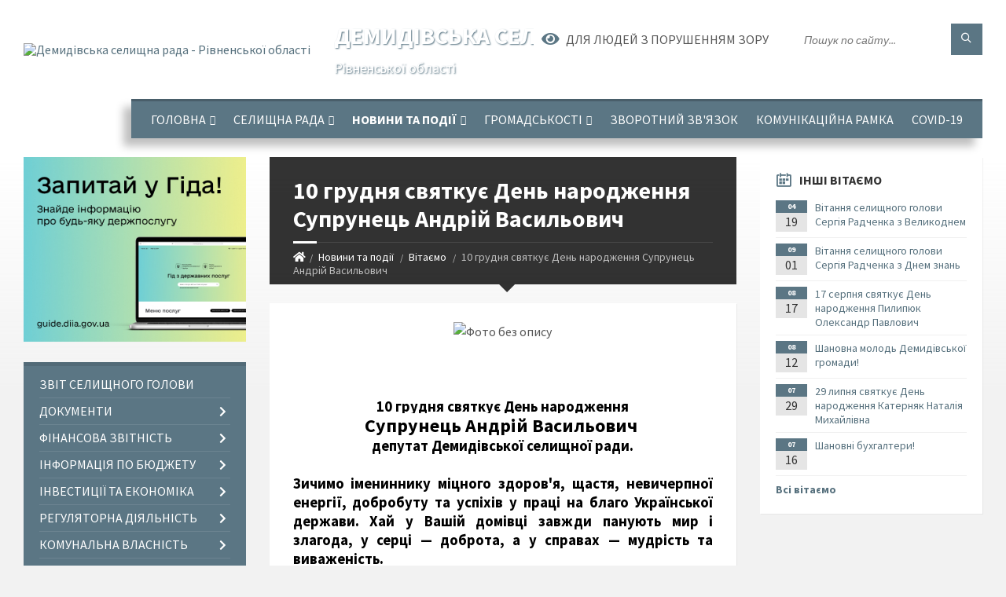

--- FILE ---
content_type: text/html; charset=UTF-8
request_url: https://demydivska-gromada.gov.ua/news/1575993412/
body_size: 19424
content:
<!DOCTYPE html>
<html class="wide wow-animation" lang="uk">
<head>
	<!--[if IE]><meta http-equiv="X-UA-Compatible" content="IE=edge"><![endif]-->
	<meta charset="utf-8">
	<meta name="viewport" content="width=device-width, initial-scale=1">
	<!--[if IE]><script>
		document.createElement('header');
		document.createElement('nav');
		document.createElement('main');
		document.createElement('section');
		document.createElement('article');
		document.createElement('aside');
		document.createElement('footer');
		document.createElement('figure');
		document.createElement('figcaption');
	</script><![endif]-->
	<title>10 грудня святкує День народження  Супрунець Андрій Васильович  | Демидівська селищна рада Рівненської області</title>
	<meta name="description" content=". .  . . 10 грудня святкує День народження . . Супрунець Андрій Васильович  . . депутат Демидівської селищної ради.. .  . . Зичимо імениннику міцного здоров&amp;#39;я, щастя, невичерпної енергії, добробуту та успіхів у праці на б">
	<meta name="keywords" content="10, грудня, святкує, День, народження, , Супрунець, Андрій, Васильович , |, Демидівська, селищна, рада, Рівненської, області, 04386321">

	
		<meta property="og:image" content="https://rada.info/upload/users_files/04386321/ef95aaf77b02b944aba0ad97018df084.jpg">
	<meta property="og:image:width" content="500">
	<meta property="og:image:height" content="421">
			<meta property="og:title" content="10 грудня святкує День народження  Супрунець Андрій Васильович ">
				<meta property="og:type" content="article">
	<meta property="og:url" content="https://demydivska-gromada.gov.ua/news/1575993412/">
		
		<link rel="apple-touch-icon" sizes="57x57" href="https://gromada.org.ua/apple-icon-57x57.png">
	<link rel="apple-touch-icon" sizes="60x60" href="https://gromada.org.ua/apple-icon-60x60.png">
	<link rel="apple-touch-icon" sizes="72x72" href="https://gromada.org.ua/apple-icon-72x72.png">
	<link rel="apple-touch-icon" sizes="76x76" href="https://gromada.org.ua/apple-icon-76x76.png">
	<link rel="apple-touch-icon" sizes="114x114" href="https://gromada.org.ua/apple-icon-114x114.png">
	<link rel="apple-touch-icon" sizes="120x120" href="https://gromada.org.ua/apple-icon-120x120.png">
	<link rel="apple-touch-icon" sizes="144x144" href="https://gromada.org.ua/apple-icon-144x144.png">
	<link rel="apple-touch-icon" sizes="152x152" href="https://gromada.org.ua/apple-icon-152x152.png">
	<link rel="apple-touch-icon" sizes="180x180" href="https://gromada.org.ua/apple-icon-180x180.png">
	<link rel="icon" type="image/png" sizes="192x192"  href="https://gromada.org.ua/android-icon-192x192.png">
	<link rel="icon" type="image/png" sizes="32x32" href="https://gromada.org.ua/favicon-32x32.png">
	<link rel="icon" type="image/png" sizes="96x96" href="https://gromada.org.ua/favicon-96x96.png">
	<link rel="icon" type="image/png" sizes="16x16" href="https://gromada.org.ua/favicon-16x16.png">
	<link rel="manifest" href="https://gromada.org.ua/manifest.json">
	<meta name="msapplication-TileColor" content="#ffffff">
	<meta name="msapplication-TileImage" content="https://gromada.org.ua/ms-icon-144x144.png">
	<meta name="theme-color" content="#ffffff">
	
	
		<meta name="robots" content="">
		
	<link rel="preconnect" href="https://fonts.googleapis.com">
	<link rel="preconnect" href="https://fonts.gstatic.com" crossorigin>
	<link href="https://fonts.googleapis.com/css2?family=Source+Sans+Pro:ital,wght@0,400;0,700;1,400;1,700&display=swap" rel="stylesheet">
	
    <link rel="preload" href="//gromada.org.ua/themes/2021_townpress/css/styles_vip.css?v=1.43" as="style">
	<link rel="stylesheet" href="//gromada.org.ua/themes/2021_townpress/css/styles_vip.css?v=1.43">
	<link rel="stylesheet" href="//gromada.org.ua/themes/2021_townpress/css/17232/theme_vip.css?v=1768682699">
	
		<!--[if lt IE 9]>
	<script src="https://oss.maxcdn.com/html5shiv/3.7.2/html5shiv.min.js"></script>
	<script src="https://oss.maxcdn.com/respond/1.4.2/respond.min.js"></script>
	<![endif]-->
	<!--[if gte IE 9]>
	<style type="text/css">
		.gradient { filter: none; }
	</style>
	<![endif]-->

</head>
<body class="">

	<a href="#top_menu" class="skip-link link" aria-label="Перейти до головного меню (Alt+1)" accesskey="1">Перейти до головного меню (Alt+1)</a>
	<a href="#left_menu" class="skip-link link" aria-label="Перейти до бічного меню (Alt+2)" accesskey="2">Перейти до бічного меню (Alt+2)</a>
    <a href="#main_content" class="skip-link link" aria-label="Перейти до головного вмісту (Alt+3)" accesskey="3">Перейти до текстового вмісту (Alt+3)</a>


		<header id="header" class="m-has-standard-menu m-has-header-tools m-has-gmap">
			<div class="header-inner">

				<div class="header-content">
					<div class="c-container">
						<div class="header-content-inner">

							<div class="header-branding m-large-logo">
								<a href="https://demydivska-gromada.gov.ua/">
									<span id="logo">
										<img src="https://rada.info/upload/users_files/04386321/gerb/1Лог_1_1.png" data-hires="https://rada.info/upload/users_files/04386321/gerb/1Лог_1_1.png" alt="Демидівська селищна рада - Рівненської області">
									</span>
									<span>
										<span class="slogan_1">Демидівська селищна рада</span>
										<span class="slogan_2">Рівненської області</span>
									</span>
								</a>
							</div>
							
							<div class="header-toggle-holder">

								<button type="button" class="header-toggle">
									<i class="ico-open tp tp-menu"></i>
									<i class="ico-close tp tp-cross"></i>
									<span>Меню</span>
								</button>

								<a rel="nofollow" href="https://demydivska-gromada.gov.ua/search/" class="header-gmap-switcher" title="Пошук по сайту">
									<i class="fas fa-search"></i>
								</a>

							</div>
							
							<nav class="header-menu" id="top_menu">
								<ul>
																		<li>
										<a href="https://demydivska-gromada.gov.ua/main/">Головна</a>
																				<ul>
																						<li>
												<a href="https://demydivska-gromada.gov.ua/selischna-rada-20-47-24-29-10-2018/">Керівництво</a>
																							</li>
																						<li>
												<a href="https://demydivska-gromada.gov.ua/gromada-20-57-59-29-10-2018/">Громада</a>
																								<ul>
																										<li>
														<a href="https://demydivska-gromada.gov.ua/pasport-gromadi-17-28-32-16-10-2018/">Паспорт громади</a>
													</li>
																										<li>
														<a href="https://demydivska-gromada.gov.ua/simvolika-21-11-39-13-12-2017/">Символіка</a>
													</li>
																										<li>
														<a href="https://demydivska-gromada.gov.ua/legendi-kraju-14-28-53-22-11-2019/">Легенди краю</a>
													</li>
																										<li>
														<a href="https://demydivska-gromada.gov.ua/ugoda-meriv-09-34-09-16-06-2020/">УГОДА МЕРІВ</a>
													</li>
																										<li>
														<a href="https://demydivska-gromada.gov.ua/mizhnarodna-spivpracya-11-53-50-21-12-2021/">Міжнародна співпраця</a>
													</li>
																										<li>
														<a href="https://demydivska-gromada.gov.ua/mizhmunicipalna-spivpracya-11-54-09-21-12-2021/">Міжмуніципальна співпраця</a>
													</li>
																																						</ul>
																							</li>
																																</ul>
																			</li>
																		<li>
										<a href="https://demydivska-gromada.gov.ua/organi-miscevogo-samovryaduvannya-14-13-43-28-12-2020/">Селищна рада</a>
																				<ul>
																						<li>
												<a href="https://demydivska-gromada.gov.ua/strukturni-pidrozdili-selischnoi-radi-10-07-00-12-03-2021/">Структурні підрозділи селищної ради</a>
																								<ul>
																										<li>
														<a href="https://demydivska-gromada.gov.ua/kerivnictvo-selischnoi-radi-ta-aparatu-vikonavchogo-komitetu-10-07-39-12-03-2021/">Керівництво селищної ради та апарату виконавчого комітету</a>
													</li>
																										<li>
														<a href="https://demydivska-gromada.gov.ua/zagalnij-viddil-aparatu-vikonavchogo-komitetu-demidivskoi-selischnoi-radi-10-07-51-12-03-2021/">Загальний відділ апарату виконавчого комітету  Демидівської селищної ради</a>
													</li>
																										<li>
														<a href="https://demydivska-gromada.gov.ua/juridichnij-viddil-aparatu-vikonavchogo-komitetu-demidivskoi-celischnoi-radi-10-08-06-12-03-2021/">Юридичний відділ апарату виконавчого комітету Демидівської cелищної ради</a>
													</li>
																										<li>
														<a href="https://demydivska-gromada.gov.ua/viddil-organizacijnokadrovoi-roboti-aparatu-vikonavchogo-komitetu-demidivskoi-selischnoi-radi-10-08-18-12-03-2021/">Відділ організаційно-кадрової роботи апарату виконавчого комітету Демидівської селищної ради</a>
													</li>
																										<li>
														<a href="https://demydivska-gromada.gov.ua/finansovij-viddil-demidivskoi-selischnoi-radi-10-08-36-12-03-2021/">Фінансовий відділ Демидівської селищної ради</a>
													</li>
																										<li>
														<a href="https://demydivska-gromada.gov.ua/viddil-buhgalterskogo-obliku-zvitnosti-i-gospodarskogo-zabezpechennya-demidivskoi-selischnoi-radi-10-09-23-12-03-2021/">Відділ бухгалтерського обліку, звітності і господарського забезпечення Демидівської селищної ради</a>
													</li>
																										<li>
														<a href="https://demydivska-gromada.gov.ua/viddil-ekonomichnogo-rozvitku-investicij-zhkg-transportu-ta-regulyatornoi-diyalnosti-demidivskoi-selischnoi-radi-10-10-35-12-03-2021/">Відділ економічного розвитку, інвестицій, житлово-комунального господарства, транспорту та регуляторної діяльності Демидівської селищної ради</a>
													</li>
																										<li>
														<a href="https://demydivska-gromada.gov.ua/viddil-zemelnih-vidnosin-demidivskoi-selischnoi-radi-10-11-04-12-03-2021/">Відділ земельних відносин Демидівської селищної ради</a>
													</li>
																										<li>
														<a href="https://demydivska-gromada.gov.ua/viddil-mistobuduvannya-ta-arhitekturi-blagoustroju-nadzvichajnih-situacij-civilnogo-zahistu-naselennya-mobilizacijnoi-ta-oboronnoi-roboti-de-10-11-21-/">Відділ благоустрою, надзвичайних ситуацій, цивільного захисту населення, мобілізаційної та оборонної роботи Демидівської селищної ради</a>
													</li>
																										<li>
														<a href="https://demydivska-gromada.gov.ua/viddil-osviti-ta-gumanitarnoi-roboti-demidivskoi-selischnoi-radi-10-11-44-12-03-2021/">Відділ освіти та гуманітарної роботи Демидівської селищної ради</a>
													</li>
																										<li>
														<a href="https://demydivska-gromada.gov.ua/centralizovana-buhgalteriya-viddilu-osviti-ta-gumanitarnoi-roboti-demidivskoi-selischnoi-radi-10-12-02-12-03-2021/">Централізована бухгалтерія відділу освіти та гуманітарної роботи Демидівської селищної ради</a>
													</li>
																										<li>
														<a href="https://demydivska-gromada.gov.ua/sluzhba-u-spravah-ditej-demidivskoi-selischnoi-radi-10-12-21-12-03-2021/">Служба у справах дітей Демидівської селищної ради</a>
													</li>
																										<li>
														<a href="https://demydivska-gromada.gov.ua/viddil-organizacii-nadannya-administrativnih-poslug-demidivskoi-selischnoi-radi-10-14-42-12-03-2021/">Відділ організації надання адміністративних послуг Демидівської селищної ради</a>
													</li>
																										<li>
														<a href="https://demydivska-gromada.gov.ua/specialisti-aparatu-vikonavchogo-komitetu-demidivskoi-celischnoi-radi-10-16-54-12-03-2021/">Спеціалісти апарату виконавчого комітету Демидівської cелищної ради</a>
													</li>
																										<li>
														<a href="https://demydivska-gromada.gov.ua/vakansii-15-06-41-13-02-2018/">Вакансії</a>
													</li>
																																						</ul>
																							</li>
																						<li>
												<a href="https://demydivska-gromada.gov.ua/sklad-vikonavchogo-komitetu-12-30-12-12-03-2021/">Склад виконавчого комітету</a>
																							</li>
																						<li>
												<a href="https://demydivska-gromada.gov.ua/deputatskij-sklad-demidivskoi-selischnoi-ob’ednanoi-teritorialnoi-gromadi- - - -12-33-15-12-03-2021/">Депутатський склад Демидівської селищної територіальної громади      </a>
																							</li>
																						<li>
												<a href="https://demydivska-gromada.gov.ua/grafik-prijomu-gromadyan-12-34-21-12-03-2021/">Графік прийому громадян</a>
																							</li>
																						<li>
												<a href="https://demydivska-gromada.gov.ua/sklad-postijnih-komisij-12-35-46-12-03-2021/">Склад постійних комісій</a>
																							</li>
																																</ul>
																			</li>
																		<li class="m-active">
										<a href="https://demydivska-gromada.gov.ua/novini-ta-podii-16-49-39-28-06-2023/">Новини та події</a>
																				<ul>
																						<li>
												<a href="https://demydivska-gromada.gov.ua/news/">Новини та події</a>
																							</li>
																						<li class="m-active">
												<a href="https://demydivska-gromada.gov.ua/vitaemo-16-53-42-08-01-2019/">Вітаємо</a>
																							</li>
																						<li>
												<a href="https://demydivska-gromada.gov.ua/video-21-07-36-18-07-2018/">Відео</a>
																							</li>
																						<li>
												<a href="https://demydivska-gromada.gov.ua/photo/">Фотогалерея</a>
																							</li>
																																</ul>
																			</li>
																		<li>
										<a href="https://demydivska-gromada.gov.ua/gromadskosti-16-48-09-08-02-2021/">Громадськості</a>
																				<ul>
																						<li>
												<a href="https://demydivska-gromada.gov.ua/publichna-informaciya-15-39-30-29-06-2021/">Публічна інформація</a>
																								<ul>
																										<li>
														<a href="https://demydivska-gromada.gov.ua/zviti-schodo-zapitiv-na-publichnu-informaciju-20-10-51-27-01-2022/">Звіти щодо запитів на публічну інформацію</a>
													</li>
																																						</ul>
																							</li>
																						<li>
												<a href="https://demydivska-gromada.gov.ua/dokumenti-dlya-otrimannya-materialnoi-dopomogi-11-04-29-24-03-2021/">Документи для отримання матеріальної допомоги</a>
																							</li>
																						<li>
												<a href="https://demydivska-gromada.gov.ua/korupciya-17-04-50-26-05-2020/">Корупція</a>
																							</li>
																						<li>
												<a href="javascript:;">Очищення Влади</a>
																								<ul>
																										<li>
														<a href="https://demydivska-gromada.gov.ua/perevirka-posadovih-osib-miscevogo-samovryaduvannya-12-16-18-04-11-2020/">Перевірка посадових осіб місцевого самоврядування</a>
													</li>
																																						</ul>
																							</li>
																						<li>
												<a href="https://demydivska-gromada.gov.ua/vidkriti-dani-14-20-31-29-07-2019/">Відкриті дані</a>
																							</li>
																						<li>
												<a href="https://demydivska-gromada.gov.ua/ya-maju-pravo-11-04-05-17-09-2018/">Я МАЮ ПРАВО!</a>
																							</li>
																						<li>
												<a href="https://demydivska-gromada.gov.ua/protidiya-domashnomu-nasilstvu-11-13-09-24-06-2019/">Протидія домашньому насильству</a>
																							</li>
																						<li>
												<a href="https://demydivska-gromada.gov.ua/pravova-dopomoga-11-15-38-05-02-2019/">"Правова допомога"</a>
																							</li>
																						<li>
												<a href="https://demydivska-gromada.gov.ua/zakladi-pobutovogo-obslugovuvannya-10-35-46-25-03-2021/">Заклади побутового обслуговування</a>
																							</li>
																						<li>
												<a href="https://demydivska-gromada.gov.ua/informacijnodovidkovij-sajt-zoloti-storinki-16-34-31-01-10-2021/">Інформаційно-довідковий сайт “Золоті сторінки”</a>
																							</li>
																																</ul>
																			</li>
																		<li>
										<a href="https://demydivska-gromada.gov.ua/feedback/">Зворотний зв'язок</a>
																			</li>
																		<li>
										<a href="https://demydivska-gromada.gov.ua/komunikacijna-ramka-11-46-55-28-02-2022/">Комунікаційна рамка</a>
																			</li>
																		<li>
										<a href="https://demydivska-gromada.gov.ua/covid19-10-21-30-21-12-2020/">COVID-19</a>
																			</li>
																										</ul>
							</nav>
							
							<div class="header-tools">

								<div class="header-search">
									<form method="get" action="https://demydivska-gromada.gov.ua/search/" class="c-search-form">
										<div class="form-fields">
											<input type="text" name="q" value="" placeholder="Пошук по сайту..." aria-label="Введіть пошукову фразу">
											<button type="submit" name="gAction" value="search" class="submit-btn" aria-label="Здійснити пошук"><i class="tp tp-magnifier"></i></button>
										</div>
									</form>
								</div>
								
								<a href="#" rel="nofollow" class="header-gmap-switcher" title="Версія для людей з вадами зору" onclick="return set_special('fac07d4cfdf59cd26cbb18531bccabe8e619f34f');">
									<i class="ico-open fas fa-eye"></i>
									<span>Для людей з порушенням зору</span>
								</a>

							</div>

						</div>
					</div>
				</div>

			</div>
		</header>

		<div class="header-bg">
			<div class="header-image" data-autoplay="8">
														<div class="image-layer" style="background-image: url(https://rada.info/upload/users_files/04386321/backgrounds/зображення_viber_2021-08-23_14-59-28-576.jpg);"></div>
															<div class="image-layer" style="background-image: url(https://rada.info/upload/users_files/04386321/backgrounds/зображення_viber_2021-08-23_14-59-28-576_1.jpg);"></div>
												</div>
		</div>

		<div id="core">
			<div class="c-container">
				<div class="row">

					<div class="middle-column col-md-9 col-md-push-3" id="main_content">
					
																					<div class="row">
	
	<div class="middle-column col-md-8">

		<div id="page-content">
			<div class="page-content-inner">
			
				<div id="page-header" class="m-has-breadcrumbs">
					<div class="page-title">
						<h1>10 грудня святкує День народження  Супрунець Андрій Васильович </h1>
					</div>
					<div class="breadcrumbs">
						<ul><li><a href="https://demydivska-gromada.gov.ua/" title="Головна сторінка"><span class="fa fa-home"></span></a></li><li><a href="https://demydivska-gromada.gov.ua/novini-ta-podii-16-49-39-28-06-2023/">Новини та події</a></li> <li><a href="https://demydivska-gromada.gov.ua/vitaemo-16-53-42-08-01-2019/" aria-current="page">Вітаємо</a></li> <li class="active">10 грудня святкує День народження  Супрунець Андрій Васильович </li></ul>
					</div>
				</div>

				<div class="post-page post-detail-page">
					<div class="post">
						<div class="post-inner c-content-box m-no-padding">

							<div class="post-core">

								<div class="post-content">
									<div class="post-content-inner">
						
										
										
										<main>
										<p style="text-align: center;"><img alt="Фото без опису"  alt="" src="https://rada.info/upload/users_files/04386321/ef95aaf77b02b944aba0ad97018df084.jpg" /></p>

<p align="center">&nbsp;</p>

<p align="center" style="margin:0cm; margin-bottom:.0001pt; text-align:center"><span style="font-size:12pt"><span style="background:white"><span style="vertical-align:baseline"><span new="" roman="" style="font-family:" times=""><b><span style="font-size:14.0pt"><span style="color:black">10 грудня святкує День народження </span></span></b></span></span></span></span></p>

<p align="center" style="margin:0cm; margin-bottom:.0001pt; text-align:center"><span style="font-size:24px;"><span style="background:white"><span style="vertical-align:baseline"><span new="" roman="" times=""><b><span style="color:black">Супрунець Андрій Васильович&nbsp; </span></b></span></span></span></span></p>

<p align="center" style="margin:0cm; margin-bottom:.0001pt; text-align:center"><span style="font-size:12pt"><span style="background:white"><span style="vertical-align:baseline"><span new="" roman="" style="font-family:" times=""><b><span style="font-size:14.0pt"><span style="color:black">депутат </span></span></b><b><span style="font-size:14.0pt"><span style="color:black">Демидівської селищної ради.</span></span></b></span></span></span></span></p>

<p align="center" style="margin:0cm; margin-bottom:.0001pt; text-align:center">&nbsp;</p>

<p style="margin:0cm; margin-bottom:.0001pt; text-align:justify"><strong><span style="font-size:12pt"><span style="background:white"><span style="vertical-align:baseline"><span new="" roman="" style="font-family:" times=""><span style="font-size:14.0pt"><span style="color:black">Зичимо імениннику міцного здоров&#39;я, щастя, невичерпної енергії, <span style="background:white">добробуту та успіхів у праці на благо Української держави. </span>Хай у Вашій домівці завжди панують мир і злагода, у серці &mdash; доброта, а у справах &mdash; мудрість та виваженість.</span></span></span></span></span></span></strong></p>
										</main>
										
										
									</div>
								</div>

							</div>

							<div class="post-footer">
								<div class="post-footer-inner">

									<div class="post-info">
										<i class="ico tp tp-clock2"></i>
										<span class="post-date">
											10 Грудня, 2019 о 08:54
										</span>
										<i class="ico far fa-eye"></i>
										<span class="post-views">
											750
										</span>
																			</div>
																		
																		<div class="post-share">
										Сподобалась новина? Поширте:										
																				<a data-type="fb" class="social_share fab fa-facebook" onclick="window.open('https://www.facebook.com/sharer/sharer.php?u=https://demydivska-gromada.gov.ua/news/1575993412/', '', 'toolbar=0,status=0,scrollbars=1,width=626,height=436'); return false;" href="#" rel="nofollow" title="Поширити у Facebook"></a>
										<a data-type="tw" class="social_share fab fa-twitter" onclick="window.open('https://twitter.com/intent/tweet?url=https://demydivska-gromada.gov.ua/news/1575993412/&text=10+%D0%B3%D1%80%D1%83%D0%B4%D0%BD%D1%8F+%D1%81%D0%B2%D1%8F%D1%82%D0%BA%D1%83%D1%94+%D0%94%D0%B5%D0%BD%D1%8C+%D0%BD%D0%B0%D1%80%D0%BE%D0%B4%D0%B6%D0%B5%D0%BD%D0%BD%D1%8F++%D0%A1%D1%83%D0%BF%D1%80%D1%83%D0%BD%D0%B5%D1%86%D1%8C+%D0%90%D0%BD%D0%B4%D1%80%D1%96%D0%B9+%D0%92%D0%B0%D1%81%D0%B8%D0%BB%D1%8C%D0%BE%D0%B2%D0%B8%D1%87%C2%A0', '', 'toolbar=0,status=0,scrollbars=1,width=626,height=436'); return false;" href="#" rel="nofollow" title="Поширити у Twitter"></a>
										<a onclick="window.print(); return false;" rel="nofollow" class="social_share fas fa-print" href="#" title="Надрукувати"></a>
									</div>
																		
								</div>
							</div>
							
						</div>
					</div>
					
										<div class="post-navigation">
						<div class="c-content-box">
							<ul>
								<li class="prev m-has-thumb">
																		<div class="prev-inner">
																				<div class="nav-thumb">
											<a href="https://demydivska-gromada.gov.ua/news/1574015199/"><img src="https://rada.info/upload/users_files/04386321/4f98fbc648de988aaf4d2e118c41552a.png" alt="17 листопада святкує День народження  Гривіцька Марія Олександрівна"></a>
										</div>
																				<h5><a href="https://demydivska-gromada.gov.ua/news/1574015199/">Попередня стаття</a></h5>
										<a href="https://demydivska-gromada.gov.ua/news/1574015199/">17 листопада святкує День народження  Гривіцька Марія Олександрівна</a>
									</div>
																	</li>
								<li class="next m-has-thumb">
																		<div class="next-inner">
																				<div class="nav-thumb">
											<a href="https://demydivska-gromada.gov.ua/news/1578562596/"><img src="https://rada.info/upload/users_files/04386321/87e4a7b9c413b116b36dda7794b11b1e.jpg" alt="07 січня святкує День народження  Погорілий Володимир Андрійович"></a>
										</div>
																				<h5><a href="https://demydivska-gromada.gov.ua/news/1578562596/">Наступна стаття</a></h5>
										<a href="https://demydivska-gromada.gov.ua/news/1578562596/">07 січня святкує День народження  Погорілий Володимир Андрійович</a>
									</div>
																	</li>

							</ul>
						</div>
					</div>
										
					
				</div>
			</div>
		</div>

	</div>
	
	<div class="right-column col-md-4">
		<aside class="sidebar">
			<div class="widget-list">

								<div class="widget events-widget">
					<div class="widget-inner">
						<h3 class="widget-title m-has-ico"><i class="widget-ico tp tp-calendar-full"></i>Інші вітаємо</h3>
						<div class="widget-content">
							<ul class="event-list">

																<li class="event m-has-date">
									<div class="event-inner">
										<div class="event-date" title="19.04.2025, 11:39">
											<span class="event-month">04</span>
											<span class="event-day">19</span>
										</div>
										<h4 class="event-title"><a href="https://demydivska-gromada.gov.ua/news/1744965972/">Вітання селищного голови Сергія Радченка з Великоднем</a></h4>
									</div>
								</li>
																<li class="event m-has-date">
									<div class="event-inner">
										<div class="event-date" title="01.09.2023, 12:31">
											<span class="event-month">09</span>
											<span class="event-day">01</span>
										</div>
										<h4 class="event-title"><a href="https://demydivska-gromada.gov.ua/news/1693561043/">Вітання селищного голови Сергія Радченка з Днем знань</a></h4>
									</div>
								</li>
																<li class="event m-has-date">
									<div class="event-inner">
										<div class="event-date" title="17.08.2023, 09:06">
											<span class="event-month">08</span>
											<span class="event-day">17</span>
										</div>
										<h4 class="event-title"><a href="https://demydivska-gromada.gov.ua/news/1690794498/">17 серпня святкує День народження Пилипюк Олександр Павлович</a></h4>
									</div>
								</li>
																<li class="event m-has-date">
									<div class="event-inner">
										<div class="event-date" title="12.08.2023, 09:26">
											<span class="event-month">08</span>
											<span class="event-day">12</span>
										</div>
										<h4 class="event-title"><a href="https://demydivska-gromada.gov.ua/news/1691821766/">Шановна молодь Демидівської громади!</a></h4>
									</div>
								</li>
																<li class="event m-has-date">
									<div class="event-inner">
										<div class="event-date" title="29.07.2023, 09:04">
											<span class="event-month">07</span>
											<span class="event-day">29</span>
										</div>
										<h4 class="event-title"><a href="https://demydivska-gromada.gov.ua/news/1688463599/">29 липня святкує День народження Катерняк Наталія Михайлівна</a></h4>
									</div>
								</li>
																<li class="event m-has-date">
									<div class="event-inner">
										<div class="event-date" title="16.07.2023, 09:00">
											<span class="event-month">07</span>
											<span class="event-day">16</span>
										</div>
										<h4 class="event-title"><a href="https://demydivska-gromada.gov.ua/news/1689449125/">Шановні бухгалтери! </a></h4>
									</div>
								</li>
								
							</ul>
							<p class="show-all-btn"><a href="https://demydivska-gromada.gov.ua/vitaemo-16-53-42-08-01-2019/">Всі вітаємо</a></p>
						</div>
					</div>
				</div>
				
				


<div id="banner_block">

	
	<p style="text-align: justify;"><br />
<!------Do not change code------></p>
	<div class="clearfix"></div>

	
	<div class="clearfix"></div>

</div>
			</div>
		</aside>
	</div>
	
</div>

<hr class="c-separator m-margin-top-small m-margin-bottom-small m-transparent hidden-lg hidden-md">																			
					</div>

					<div class="left-column sidebar col-md-3 col-md-pull-9">
						<aside class="sidebar">

														<div class="widget image-widget right_menu_b">
								<div class="widget-inner">
									<div class="widget-content">
										<a href="https://guide.diia.gov.ua/" class="diia_guide" rel="nofollow" target="_blank"><img src="https://gromada.org.ua/upload/diia_guide.jpg" alt="Гід інформаційних послуг - банер"></a>
									</div>
								</div>
															</div>
							
							<nav class="side-menu m-left-side m-show-submenu" id="left_menu">
								<ul>
																		<li class="from_sidebar_menu">
										<a href="https://demydivska-gromada.gov.ua/zvit-golovi-18-12-24-13-12-2021/">Звіт селищного голови</a>
																			</li>
																		<li class="from_sidebar_menu">
										<a href="https://demydivska-gromada.gov.ua/dokumenti-16-57-45-08-02-2021/">Документи</a>
																				<ul>
																						<li>
												<a href="https://demydivska-gromada.gov.ua/docs/">Рішення</a>
																							</li>
																						<li>
												<a href="https://demydivska-gromada.gov.ua/prekti-rishen-21-39-53-28-01-2019/">Проєкти рішень</a>
																							</li>
																						<li>
												<a href="https://demydivska-gromada.gov.ua/rozporyadzhennya-golovi-18-33-00-09-02-2021/">Розпорядження голови</a>
																							</li>
																						<li>
												<a href="https://demydivska-gromada.gov.ua/publichni-zakupivli-16-07-48-02-11-2022/">Публічні закупівлі</a>
																							</li>
																						<li>
												<a href="https://demydivska-gromada.gov.ua/videofiksaciya-plenarnih-zasidan-09-33-05-17-03-2025/">Відеофіксація пленарних засідань</a>
																							</li>
																																</ul>
																			</li>
																		<li class="from_sidebar_menu">
										<a href="https://demydivska-gromada.gov.ua/finansova-zvitnist-11-17-45-02-05-2023/">Фінансова звітність</a>
																				<ul>
																						<li>
												<a href="https://demydivska-gromada.gov.ua/viddil-osviti-ta-gumanitarnoi-roboti-demidivskoi-selischnoi-radi-10-05-40-03-05-2023/">Відділ освіти та гуманітарної роботи Демидівської селищної ради</a>
																								<ul>
																										<li>
														<a href="https://demydivska-gromada.gov.ua/2021-rik-10-20-47-03-05-2023/">2021 рік</a>
													</li>
																										<li>
														<a href="https://demydivska-gromada.gov.ua/2022-rik-10-21-07-03-05-2023/">2022 рік</a>
													</li>
																																						</ul>
																							</li>
																						<li>
												<a href="https://demydivska-gromada.gov.ua/golovnij-rozporyadnik-bjudzhetnih-koshtiv-10-06-55-03-05-2023/">Виконавчий комітет  Демидівської селищної ради</a>
																								<ul>
																										<li>
														<a href="https://demydivska-gromada.gov.ua/2021-rik-10-40-17-03-05-2023/">2021 рік</a>
													</li>
																										<li>
														<a href="https://demydivska-gromada.gov.ua/2022-rik-10-40-33-03-05-2023/">2022 рік</a>
													</li>
																																						</ul>
																							</li>
																																</ul>
																			</li>
																		<li class="from_sidebar_menu">
										<a href="https://demydivska-gromada.gov.ua/bjudzhet-2018-rik-19-59-38-12-02-2018/">Інформація по бюджету</a>
																				<ul>
																						<li>
												<a href="https://demydivska-gromada.gov.ua/bjudzhetni-zapiti-15-44-32-19-02-2021/">Бюджетні запити</a>
																								<ul>
																										<li>
														<a href="https://demydivska-gromada.gov.ua/2025-12-22-48-13-01-2025/">2025</a>
													</li>
																										<li>
														<a href="https://demydivska-gromada.gov.ua/2024-16-21-15-02-01-2024/">2024</a>
													</li>
																										<li>
														<a href="https://demydivska-gromada.gov.ua/2022-14-11-28-02-01-2023/">2023</a>
													</li>
																										<li>
														<a href="https://demydivska-gromada.gov.ua/2023-14-11-39-02-01-2023/">2022</a>
													</li>
																																						</ul>
																							</li>
																						<li>
												<a href="https://demydivska-gromada.gov.ua/pasporti-bjudzhetnih-program-15-44-58-19-02-2021/">Паспорти бюджетних програм</a>
																								<ul>
																										<li>
														<a href="https://demydivska-gromada.gov.ua/2021-rik-10-57-40-01-08-2025/">2021 рік</a>
													</li>
																										<li>
														<a href="https://demydivska-gromada.gov.ua/2022-rik-10-58-11-01-08-2025/">2022 рік</a>
													</li>
																										<li>
														<a href="https://demydivska-gromada.gov.ua/2025-rik-11-00-05-01-08-2025/">2025 рік</a>
													</li>
																																						</ul>
																							</li>
																						<li>
												<a href="https://demydivska-gromada.gov.ua/zviti-pro-vikonannya-pasportiv-bjudzhetnih-program-15-45-33-19-02-2021/">Звіти про виконання паспортів бюджетних програм</a>
																								<ul>
																										<li>
														<a href="https://demydivska-gromada.gov.ua/2021-rik-16-06-56-06-05-2022/">2021 рік</a>
													</li>
																										<li>
														<a href="https://demydivska-gromada.gov.ua/2024-rik-12-02-01-18-03-2025/">2024 рік</a>
													</li>
																																						</ul>
																							</li>
																						<li>
												<a href="https://demydivska-gromada.gov.ua/informaciya-po-vikonannju-bjudzhetu-12-53-51-18-03-2021/">Інформація по виконанню бюджету</a>
																								<ul>
																										<li>
														<a href="https://demydivska-gromada.gov.ua/2023-rik-13-09-05-05-05-2023/">2023 рік</a>
													</li>
																										<li>
														<a href="https://demydivska-gromada.gov.ua/2022-rik-15-32-57-09-02-2022/">2022 рік</a>
													</li>
																										<li>
														<a href="https://demydivska-gromada.gov.ua/2021-rik-12-56-01-14-02-2022/">2021 рік</a>
													</li>
																										<li>
														<a href="https://demydivska-gromada.gov.ua/2024-rik-17-49-52-17-04-2024/">2024 рік</a>
													</li>
																										<li>
														<a href="https://demydivska-gromada.gov.ua/2025-rik-14-23-21-10-04-2025/">2025 рік</a>
													</li>
																																						</ul>
																							</li>
																						<li>
												<a href="https://demydivska-gromada.gov.ua/perelik-podatkovih-agentiv-yaki-splachujut-turistichnij-zbir-do-bjudzhetu-16-46-45-22-06-2021/">Перелік податкових агентів, які сплачують туристичний збір до бюджету</a>
																							</li>
																						<li>
												<a href="https://demydivska-gromada.gov.ua/prognoz-bjudzhetu-17-06-39-02-07-2021/">Прогноз бюджету</a>
																								<ul>
																										<li>
														<a href="https://demydivska-gromada.gov.ua/20222024-roki-17-03-41-22-07-2025/">2022-2024 роки</a>
													</li>
																										<li>
														<a href="https://demydivska-gromada.gov.ua/20262028-roki-17-09-50-22-07-2025/">2026-2028 роки</a>
													</li>
																																						</ul>
																							</li>
																																</ul>
																			</li>
																		<li class="from_sidebar_menu">
										<a href="https://demydivska-gromada.gov.ua/investicii-ta-ekonomika-12-09-57-26-10-2018/">Інвестиції та економіка</a>
																				<ul>
																						<li>
												<a href="https://demydivska-gromada.gov.ua/strategiya-rozvitku-11-24-06-11-01-2023/">Стратегія розвитку</a>
																								<ul>
																										<li>
														<a href="https://demydivska-gromada.gov.ua/strategiya-rozvitku-10-42-20-13-03-2018/">Стратегія розвитку 2019-2022</a>
													</li>
																										<li>
														<a href="https://demydivska-gromada.gov.ua/strategiya2027-16-15-45-09-09-2022/">Стратегія-2027</a>
													</li>
																																						</ul>
																							</li>
																						<li>
												<a href="https://demydivska-gromada.gov.ua/socialnoekonomichnij-rozvitok-16-02-29-12-11-2018/">Соціально-економічний розвиток</a>
																							</li>
																						<li>
												<a href="https://demydivska-gromada.gov.ua/pogodzhennya-rezhimu-roboti-16-07-15-10-02-2021/">Погодження режиму роботи</a>
																							</li>
																						<li>
												<a href="https://demydivska-gromada.gov.ua/zovnishnya-reklama-15-25-33-11-06-2019/">Зовнішня реклама</a>
																							</li>
																						<li>
												<a href="https://demydivska-gromada.gov.ua/more_news2/">Реалізація проєктів</a>
																								<ul>
																										<li>
														<a href="https://demydivska-gromada.gov.ua/skejtpark-16-11-47-28-06-2023/">Скейт-парк</a>
													</li>
																																						</ul>
																							</li>
																						<li>
												<a href="https://demydivska-gromada.gov.ua/novorichnij-konkurs-18-12-11-11-12-2018/">Новорічний конкурс.</a>
																							</li>
																						<li>
												<a href="https://demydivska-gromada.gov.ua/miscevi-podatki-i-zbori-21-59-31-18-02-2019/">Місцеві податки і збори</a>
																							</li>
																						<li>
												<a href="https://demydivska-gromada.gov.ua/zemelni-dilyanki-12-29-17-02-03-2020/">Земельні ділянки</a>
																							</li>
																						<li>
												<a href="https://demydivska-gromada.gov.ua/promislovi-pidpriemstva-12-47-02-18-03-2021/">Промислові підприємства</a>
																							</li>
																						<li>
												<a href="https://demydivska-gromada.gov.ua/investicijna-rada-14-58-57-08-08-2025/">Інвестиційна рада</a>
																							</li>
																						<li>
												<a href="https://demydivska-gromada.gov.ua/serednostrokovij-plan-prioritetnih-publichnih-investicij-demidivskoi-selischnoi-radi-na-20262028-roki-13-47-35-15-09-2025/">Середньостроковий план пріоритетних публічних інвестицій Демидівської селищної ради на 2026-2028 роки</a>
																							</li>
																						<li>
												<a href="https://demydivska-gromada.gov.ua/bjudzhet-uchasti-11-39-36-26-07-2019/">Бюджет участі</a>
																							</li>
																																</ul>
																			</li>
																		<li class="from_sidebar_menu">
										<a href="https://demydivska-gromada.gov.ua/regulyatorna-politika-10-38-58-12-02-2018/">Регуляторна діяльність</a>
																				<ul>
																						<li>
												<a href="https://demydivska-gromada.gov.ua/planuvannya-diyalnosti-17-01-38-29-03-2021/">Планування діяльності</a>
																							</li>
																						<li>
												<a href="https://demydivska-gromada.gov.ua/opriljudnennya-proektiv-regulyatornih-aktiv-17-05-15-29-03-2021/">Оприлюднення проєктів регуляторних актів</a>
																							</li>
																						<li>
												<a href="https://demydivska-gromada.gov.ua/vidstezhennya-rezultativnosti-17-03-21-29-03-2021/">Відстеження результативності</a>
																							</li>
																						<li>
												<a href="https://demydivska-gromada.gov.ua/vidomosti-pro-zdijsnennya-regulyatornoi-diyalnosti-17-02-26-29-03-2021/">Відомості про здійснення регуляторної діяльності</a>
																							</li>
																						<li>
												<a href="https://demydivska-gromada.gov.ua/dijuchi-regulyatorni-akti-10-28-12-25-03-2021/">Діючі регуляторні акти</a>
																							</li>
																																</ul>
																			</li>
																		<li class="from_sidebar_menu">
										<a href="https://demydivska-gromada.gov.ua/komunalna-vlasnist-12-11-43-07-04-2021/">Комунальна власність</a>
																				<ul>
																						<li>
												<a href="https://demydivska-gromada.gov.ua/zakonodavstvo-17-13-31-13-04-2021/">Законодавство</a>
																							</li>
																						<li>
												<a href="https://demydivska-gromada.gov.ua/privatizaciya-12-12-21-07-04-2021/">Приватизація</a>
																								<ul>
																										<li>
														<a href="https://demydivska-gromada.gov.ua/informacijni-povidomlennya-11-31-31-11-05-2021/">Інформаційні повідомлення</a>
													</li>
																										<li>
														<a href="https://demydivska-gromada.gov.ua/perelik-obektiv-privatizacii-15-38-15-14-02-2023/">Перелік об'єктів приватизації</a>
													</li>
																																						</ul>
																							</li>
																						<li>
												<a href="https://demydivska-gromada.gov.ua/orenda-12-12-39-07-04-2021/">Оренда</a>
																								<ul>
																										<li>
														<a href="https://demydivska-gromada.gov.ua/potencijni-obekti-17-14-06-13-04-2021/">Потенційні об'єкти</a>
													</li>
																										<li>
														<a href="https://demydivska-gromada.gov.ua/ogoloshennya-17-14-53-13-04-2021/">Оголошення</a>
													</li>
																										<li>
														<a href="https://demydivska-gromada.gov.ua/informacijni-povidomlennya-17-15-26-13-04-2021/">Інформаційні повідомлення</a>
													</li>
																																						</ul>
																							</li>
																																</ul>
																			</li>
																		<li class="from_sidebar_menu">
										<a href="https://demydivska-gromada.gov.ua/zhitlovokomunalne-gospodarstvo-15-45-20-02-03-2021/">Житлово-комунальне господарство</a>
																				<ul>
																						<li>
												<a href="https://demydivska-gromada.gov.ua/energomenedzhment-11-54-35-21-12-2021/">Енергоменеджмент</a>
																							</li>
																						<li>
												<a href="https://demydivska-gromada.gov.ua/tarifi-13-00-41-04-03-2021/">Тарифи</a>
																							</li>
																						<li>
												<a href="https://demydivska-gromada.gov.ua/kvartirna-cherga-15-45-47-02-03-2021/">Квартирна черга</a>
																								<ul>
																										<li>
														<a href="https://demydivska-gromada.gov.ua/perelik-osib-pozachergovoi-chergovosti-scho-potrebujut-polipshennya-zhitlovih-umov-pri-vikonavchomu-komiteti-demidivskoi-selischnoi-radi-18-39-05-22-1/">Перелік осіб позачергової черговості , що потребують поліпшення житлових умов при виконавчому комітеті Демидівської селищної ради</a>
													</li>
																										<li>
														<a href="https://demydivska-gromada.gov.ua/perelik-osib-zagalnoi-chergovosti-scho-potrebujut-polipshennya-zhitlovih-umov-pri-vikonavchomu-komiteti-demidivskoi-selischnoi-radi-09-43-38-23-12-202/">Перелік осіб загальної черговості, що потребують поліпшення житлових умов при виконавчому комітеті Демидівської селищної ради</a>
													</li>
																										<li>
														<a href="https://demydivska-gromada.gov.ua/perelik-osib-pershochergovoi-chergovosti-scho-potrebujut-polipshennya-zhitlovih-umov-pri-vikonavchomu-komiteti-demidivskoi-selischnoi-radi-09-44-08-23/">Перелік осіб першочергової черговості , що потребують поліпшення житлових умов при виконавчому комітеті Демидівської селищної ради</a>
													</li>
																																						</ul>
																							</li>
																						<li>
												<a href="https://demydivska-gromada.gov.ua/osbb-i-bagatokvartirni-budinki-10-19-54-19-03-2021/">ОСББ і багатоквартирні будинки</a>
																							</li>
																																</ul>
																			</li>
																		<li class="from_sidebar_menu">
										<a href="https://demydivska-gromada.gov.ua/novini-17-01-26-23-06-2018/">Відділ освіти та гуманітарної роботи</a>
																				<ul>
																						<li>
												<a href="https://demydivska-gromada.gov.ua/zakladi-osviti-demidivskoi-selischnoi-radi-12-18-57-14-06-2018/">Заклади освіти і культури Демидівської селищної ради</a>
																								<ul>
																										<li>
														<a href="https://demydivska-gromada.gov.ua/zakladi-zagalnoi-serednoi-osviti-16-43-33-02-02-2022/">Заклади загальної середньої освіти</a>
													</li>
																										<li>
														<a href="https://demydivska-gromada.gov.ua/zakladi-doshkilnoi-osviti-16-47-55-02-02-2022/">Заклади дошкільної освіти</a>
													</li>
																										<li>
														<a href="https://demydivska-gromada.gov.ua/zakladi-pozashkilnoi-osviti-16-49-17-02-02-2022/">Заклади позашкільної освіти</a>
													</li>
																										<li>
														<a href="https://demydivska-gromada.gov.ua/zakladi-kulturi-16-50-16-02-02-2022/">Заклади культури</a>
													</li>
																										<li>
														<a href="https://demydivska-gromada.gov.ua/teritoriya-obslugovuvannya-zdo-ta-strukturnih-pidrozdiliv-doshkilnoi-osviti-zakladiv-zagalnoi-serednoi-osviti-demidivskoi-selischnoi-radi-14-30-14-20-11-2024/">Територія обслуговування закладів ЗДО та закладів ЗСО Демидівської селищної ради</a>
													</li>
																										<li>
														<a href="https://demydivska-gromada.gov.ua/vilni-miscya-u-zakladah-doshkilnoi-osviti-10-54-46-29-08-2025/">Вільні місця у закладах дошкільної освіти</a>
													</li>
																										<li>
														<a href="https://demydivska-gromada.gov.ua/atestacijna-komisiya-viddilu-osviti-ta-gumanitarnoi-roboti-demidivskoi-selischnoi-radi-21-45-27-07-10-2025/">Атестація педагогічних працівників 2026</a>
													</li>
																																						</ul>
																							</li>
																						<li>
												<a href="https://demydivska-gromada.gov.ua/publichni-zakupivli-16-47-11-05-08-2021/">Публічні закупівлі</a>
																							</li>
																						<li>
												<a href="https://demydivska-gromada.gov.ua/informaciya-pro-vikoristannya-bjudzhetnih-koshtiv-12-01-25-22-03-2021/">Інформація про використання бюджетних коштів</a>
																							</li>
																						<li>
												<a href="https://demydivska-gromada.gov.ua/demidivska-djussh-14-37-12-03-12-2019/">Демидівська ДЮСШ</a>
																							</li>
																						<li>
												<a href="https://demydivska-gromada.gov.ua/zhinocha-rada-10-35-00-19-02-2020/">Жіноча рада</a>
																							</li>
																						<li>
												<a href="https://demydivska-gromada.gov.ua/povidomlennya-pro-gromadske-obgovorennya-schodo-reorganizacii-ta-likvidacii-zakladiv-osviti-demidivskoi-selischnoi-radi-16-43-11-31-07-2025/">Повідомлення про громадське обговорення щодо реорганізації та ліквідації закладів освіти Демидівської селищної ради</a>
																							</li>
																																</ul>
																			</li>
																		<li class="from_sidebar_menu">
										<a href="https://demydivska-gromada.gov.ua/cnap-10-05-24-22-03-2021/">ЦНАП</a>
																			</li>
																		<li class="from_sidebar_menu">
										<a href="https://demydivska-gromada.gov.ua/sluzhba-u-spravah-ditej-14-45-23-02-06-2021/">Служба у справах дітей</a>
																				<ul>
																						<li>
												<a href="https://demydivska-gromada.gov.ua/zagalni-vidomosti-pro-sluzhbu-14-46-28-02-06-2021/">Загальні відомості про Службу</a>
																							</li>
																						<li>
												<a href="https://demydivska-gromada.gov.ua/polozhennya-pro-sluzhbu-14-46-41-02-06-2021/">Положення про Службу</a>
																							</li>
																						<li>
												<a href="https://demydivska-gromada.gov.ua/normativnopravova-baza-14-46-54-02-06-2021/">Нормативно-правова база</a>
																							</li>
																						<li>
												<a href="https://demydivska-gromada.gov.ua/komisiya-z-pitan-zahistu-prav-ditini-14-47-09-02-06-2021/">Комісія з питань захисту прав дитини</a>
																							</li>
																						<li>
												<a href="https://demydivska-gromada.gov.ua/ce-aktualno-14-47-22-02-06-2021/">Це актуально</a>
																							</li>
																																</ul>
																			</li>
																		<li class="from_sidebar_menu">
										<a href="https://demydivska-gromada.gov.ua/komunalni-zakladi-organizacii-14-52-52-19-04-2019/">Комунальні заклади, організації та підприємства</a>
																				<ul>
																						<li>
												<a href="https://demydivska-gromada.gov.ua/demidivske-vuzhkg-16-52-55-29-07-2019/">Демидівське ВУЖКГ</a>
																							</li>
																						<li>
												<a href="https://demydivska-gromada.gov.ua/ku-demidivskij-inkljuzivnoresursnij-centr-demidivskoi-selischnoi-radi-14-14-47-15-08-2019/">КУ "Демидівський ІРЦ"</a>
																							</li>
																						<li>
												<a href="https://demydivska-gromada.gov.ua/ko-turbota-14-15-41-15-08-2019/">КЗ "Турбота"</a>
																								<ul>
																										<li>
														<a href="https://demydivska-gromada.gov.ua/publichni-zakupivli-17-39-22-21-01-2022/">Публічні закупівлі</a>
													</li>
																																						</ul>
																							</li>
																						<li>
												<a href="https://demydivska-gromada.gov.ua/knp-centr-pmsd-10-30-32-13-09-2019/">КНП "Центр ПМСД"</a>
																							</li>
																						<li>
												<a href="https://demydivska-gromada.gov.ua/kz-cfzn-sport-dlya-vsih-21-02-33-23-09-2019/">КЗ "ЦФЗН "Спорт для всіх"</a>
																							</li>
																						<li>
												<a href="https://demydivska-gromada.gov.ua/ko-dobrobut-12-13-06-01-11-2019/">КО "Добробут"</a>
																							</li>
																						<li>
												<a href="https://demydivska-gromada.gov.ua/knp-demidivska-crl-17-53-39-25-03-2021/">КНП "Демидівська ЦРЛ"</a>
																							</li>
																						<li>
												<a href="https://demydivska-gromada.gov.ua/kp-dityachij-sanatorij-hrinniki-17-53-54-25-03-2021/">КП "ДИТЯЧИЙ САНАТОРІЙ "ХРІННИКИ"</a>
																							</li>
																																</ul>
																			</li>
																		<li class="from_sidebar_menu">
										<a href="https://demydivska-gromada.gov.ua/derzhavni-ustanovi-informujut-09-58-30-05-01-2021/">Державні установи інформують.</a>
																				<ul>
																						<li>
												<a href="https://demydivska-gromada.gov.ua/fond-socialnogo-strahuvannya-10-01-10-05-01-2021/">Фонд соціального страхування</a>
																							</li>
																						<li>
												<a href="https://demydivska-gromada.gov.ua/demidivskij-rajonnij-sektor-filii-derzhavnoi-ustanovi-centr-probacii-u-rivnenskij-oblasti-14-43-16-24-02-2019/">Дубенський районний сектор № 1 філії Державної установи «Центр пробації» у Рівненській області</a>
																							</li>
																						<li>
												<a href="https://demydivska-gromada.gov.ua/pesijnij-fond-12-28-29-19-02-2021/">Песійний фонд</a>
																							</li>
																						<li>
												<a href="https://demydivska-gromada.gov.ua/golovne-upravlinnya-derzhavnoi-podatkovoi-sluzhbi-u-rivnenskij-oblasti-14-40-36-21-04-2021/">Податкова інформує</a>
																							</li>
																																</ul>
																			</li>
																		<li class="from_sidebar_menu">
										<a href="https://demydivska-gromada.gov.ua/socialnij-zahist-10-07-52-05-02-2024/">СОЦІАЛЬНИЙ  ЗАХИСТ</a>
																			</li>
																		<li class="from_sidebar_menu">
										<a href="https://demydivska-gromada.gov.ua/veteranskij-prostir-10-09-20-26-01-2024/">ВЕТЕРАНСЬКИЙ ПРОСТІР</a>
																			</li>
																		<li class="from_sidebar_menu">
										<a href="https://demydivska-gromada.gov.ua/centr-zhittestijkosti-16-11-01-24-02-2025/">Центр життєстійкості</a>
																			</li>
																		<li class="from_sidebar_menu">
										<a href="https://demydivska-gromada.gov.ua/molodizhna-rada-22-34-38-22-06-2018/">Молодіжна рада</a>
																			</li>
																		<li class="from_sidebar_menu">
										<a href="https://demydivska-gromada.gov.ua/aukcioni-torgi-14-05-05-20-05-2021/">Аукціони, торги, конкурси</a>
																				<ul>
																						<li>
												<a href="https://demydivska-gromada.gov.ua/konkursi-16-51-13-26-06-2023/">Конкурси</a>
																							</li>
																																</ul>
																			</li>
																		<li class="from_sidebar_menu">
										<a href="https://demydivska-gromada.gov.ua/programa-evidnovlennya-15-10-29-18-08-2025/">Програма "єВідновлення"</a>
																			</li>
																		<li class="from_sidebar_menu">
										<a href="https://demydivska-gromada.gov.ua/reestr-kolektivnih-dogovoriv-11-20-26-03-02-2022/">Реєстр колективних договорів</a>
																			</li>
																		<li class="from_sidebar_menu">
										<a href="https://demydivska-gromada.gov.ua/karta-protiradiacijnih-ukrittiv-demidivskoi-gromadi-10-04-43-01-03-2021/">Карта протирадіаційних укриттів Демидівської селищної ради</a>
																			</li>
																		<li class="from_sidebar_menu">
										<a href="https://demydivska-gromada.gov.ua/bjuleten-19-33-18-17-03-2023/">Інформаційний бюлетень</a>
																			</li>
																		<li class="from_sidebar_menu">
										<a href="https://demydivska-gromada.gov.ua/arhiv-12-16-43-28-12-2020/">Архів</a>
																				<ul>
																						<li>
												<a href="https://demydivska-gromada.gov.ua/vibori-2020-16-31-58-29-09-2020/">ВИБОРИ 2020</a>
																							</li>
																						<li>
												<a href="https://demydivska-gromada.gov.ua/demidivskij-selischnij-golova-7-sklikannya-16-07-37-03-12-2020/">Демидівський селищний голова 7 скликання</a>
																								<ul>
																										<li>
														<a href="https://demydivska-gromada.gov.ua/zvit-demidivskogo-selischnogo-golovi-12-15-48-20-12-2018/">Звіт Демидівського селищного голови.</a>
													</li>
																																						</ul>
																							</li>
																						<li>
												<a href="https://demydivska-gromada.gov.ua/deputati-14-41-22-07-12-2017/">Депутати 7 скликання</a>
																							</li>
																						<li>
												<a href="https://demydivska-gromada.gov.ua/sklad-postijnih-komisij-21-41-30-11-12-2017/">Склад постійних комісій</a>
																							</li>
																																</ul>
																			</li>
																										</ul>
							</nav>
							
															<div class="widget notices-widget right_menu_b">
	<div class="widget-inner">
		<h3 class="widget-title m-has-ico"><i class="widget-ico fas fa-wallet"></i>Публічні закупівлі</h3>
		<div class="widget-content">
			
						<p><a href="https://demydivska-gromada.gov.ua/prozorro/" title="Публічні закупівлі Прозорро"><img src="//gromada.org.ua/themes/2021_townpress/img/prozorro_logo.png?v=2025" alt="Prozorro"></a></p>
			
						<p><a href="https://demydivska-gromada.gov.ua/openbudget/" title="Відкритий бюджет"><img src="//gromada.org.ua/themes/2021_townpress/img/openbudget_logo.png?v=2025" alt="OpenBudget"></a></p>
			
						
		</div>
	</div>	
	</div>													
															<div class="widget notices-widget right_menu_b">
	<div class="widget-inner">
		<h3 class="widget-title m-has-ico"><i class="widget-ico tp tp-bullhorn"></i>Особистий кабінет користувача</h3>
		<div class="widget-content">
				
						<div class="c-alert-message m-notification">
				<i class="ico fas fa-user-lock" style="left: 12px;"></i>
				<div class="alert-inner">
					Ви не авторизовані. Для того, щоб мати змогу створювати або підтримувати петиції<br><br><a href="#auth_petition" data-fancybox class="c-button open-popup add_petition">авторизуйтесь</a>.
				</div>
			</div>
						
						
				<h4>Система електронних петицій</h4>
				
															<div class="none_petition">Немає петицій, за які можна голосувати</div>
																<p style="margin-bottom: 10px;"><a href="https://demydivska-gromada.gov.ua/all_petitions/" class="btn btn-grey btn-small btn-block"><i class="fas fa-clipboard-list"></i> Всі петиції (4)</a></p>
										
								
								
								<p class="show-all-btn"><a href="#auth_petition" data-fancybox class="open-popup add_petition btn btn-yellow btn-small btn-block"><i class="fas fa-plus-circle"></i> Створити петицію</a></p>
									
						
						
						
		</div>
	</div>
	
	</div>
							
							
															<div class="widget notices-widget right_menu_b">
	<div class="widget-inner">
		<h3 class="widget-title m-has-ico"><i class="widget-ico fas fa-user-edit"></i>Звернення до посадовця</h3>
		<div class="widget-content">
			
			
				
					<div class="row sidebar_persons">
												<div class="col-md-6">
							<div class="one_sidebar_person">
								<div class="img"><a href="https://demydivska-gromada.gov.ua/persons/545/"><img src="https://rada.info/upload/users_files/04386321/deputats/1фото.jpg" alt="РАДЧЕНКО Сергій Іванович"></a></div>
								<div class="title"><a href="https://demydivska-gromada.gov.ua/persons/545/">РАДЧЕНКО Сергій Іванович</a></div>
							</div>
						</div>
												<div class="col-md-6">
							<div class="one_sidebar_person">
								<div class="img"><a href="https://demydivska-gromada.gov.ua/persons/546/"><img src="https://rada.info/upload/users_files/04386321/deputats/eA11zC_2.jpg" alt="БОНДАР Анатолій Андрійович"></a></div>
								<div class="title"><a href="https://demydivska-gromada.gov.ua/persons/546/">БОНДАР Анатолій Андрійович</a></div>
							</div>
						</div>
												<div class="col-md-6">
							<div class="one_sidebar_person">
								<div class="img"><a href="https://demydivska-gromada.gov.ua/persons/681/"><img src="https://rada.info/upload/users_files/04386321/deputats/Леонідівна.jpg" alt="Кондратюк Марія Леонідівна"></a></div>
								<div class="title"><a href="https://demydivska-gromada.gov.ua/persons/681/">Кондратюк Марія Леонідівна</a></div>
							</div>
						</div>
												<div class="col-md-6">
							<div class="one_sidebar_person">
								<div class="img"><a href="https://demydivska-gromada.gov.ua/persons/682/"><img src="https://rada.info/upload/users_files/04386321/deputats/зображення_viber_2021-06-09_171-16-55.jpg" alt="Башмат Стефанія Михайлівна"></a></div>
								<div class="title"><a href="https://demydivska-gromada.gov.ua/persons/682/">Башмат Стефанія Михайлівна</a></div>
							</div>
						</div>
												<div class="clearfix"></div>
					</div>

									
								
								<p class="show-all-btn"><a href="#auth_person" class="alert-link open-popup"><i class="fas fa-unlock-alt"></i> Кабінет посадової особи</a></p>
							
						
		</div>
	</div>
	</div>							
						</aside>
					</div>

				</div>
			</div>
		</div>
		
		<section class="section section-sm text-center right_menu_b">
	<div class="banners_2 container">
				<div class="owl-carousel owl-style-1" data-items="2" data-md-items="4" data-lg-items="5" data-dots="true" data-nav="false" data-loop="true" data-autoplay="true" data-margin="30" data-stage-padding="0" data-mouse-drag="false">

											<a class="one_link" href="https://www.president.gov.ua/" target="_blank" rel="nofollow">
					<img src="https://rada.info/upload/users_files/04386321/slides/d8862434b2f29cec6a83545a4baf9e78.jpg" alt="ПРЕЗИДЕНТ УКРАЇНИ">
					<span>ПРЕЗИДЕНТ УКРАЇНИ</span>
				</a>
								<a class="one_link" href="https://www.kmu.gov.ua/" target="_blank" rel="nofollow">
					<img src="https://rada.info/upload/users_files/04386321/slides/a1329f5dbf0c67061d832f87c9ca966c.jpg" alt="УРЯДОВИЙ ПОРТАЛ">
					<span>УРЯДОВИЙ ПОРТАЛ</span>
				</a>
								<a class="one_link" href="https://www.rada.gov.ua/" target="_blank" rel="nofollow">
					<img src="https://rada.info/upload/users_files/04386321/slides/174e51c3069433a3f337f3ae62a4a9a4.jpg" alt="ВЕРХОВНА РАДА УКРАЇНИ">
					<span>ВЕРХОВНА РАДА УКРАЇНИ</span>
				</a>
								<a class="one_link" href="https://www.rv.gov.ua/" target="_blank" rel="nofollow">
					<img src="https://rada.info/upload/users_files/04386321/slides/8332ba0aa2cc7b2e50eb5a3ffcec1c2c.jpg" alt="РІВНЕНСЬКА ОБЛАСНА ДЕРЖАВНА АДМІНІСТРАЦІЯ">
					<span>РІВНЕНСЬКА ОБЛАСНА ДЕРЖАВНА АДМІНІСТРАЦІЯ</span>
				</a>
								<a class="one_link" href="http://www.old.rv.gov.ua/sitenew/dubensk" target="_blank" rel="nofollow">
					<img src="https://rada.info/upload/users_files/04386321/slides/e9d613ac181b653ec109db49f7206b43.jpg" alt="ДУБЕНСЬКА РАЙОННА ДЕРЖАВНА АДМІНІСТРАЦІЯ">
					<span>ДУБЕНСЬКА РАЙОННА ДЕРЖАВНА АДМІНІСТРАЦІЯ</span>
				</a>
								<a class="one_link" href="https://www.dcz.gov.ua/" target="_blank" rel="nofollow">
					<img src="https://rada.info/upload/users_files/04386321/slides/fefd1090c9243b3e11215edcff3f118b.jpg" alt="ДЕРЖАВНА СЛУЖБА ЗАЙНЯТОСТІ">
					<span>ДЕРЖАВНА СЛУЖБА ЗАЙНЯТОСТІ</span>
				</a>
								<a class="one_link" href="https://demydivska-gromada.gov.ua/demidivskij-rajonnij-sektor-filii-derzhavnoi-ustanovi-centr-probacii-u-rivnenskij-oblasti-14-43-16-24-02-2019/" target="_blank" rel="nofollow">
					<img src="https://rada.info/upload/users_files/04386321/slides/398e3a7b564d8865c7a389c05b310275.jpg" alt="Демидівський районний сектор Філії Державної установи «Центр пробації»">
					<span>Демидівський районний сектор Філії Державної установи «Центр пробації»</span>
				</a>
								<a class="one_link" href="https://demydivska-gromada.gov.ua/prozorro/" target="_blank" rel="nofollow">
					<img src="https://rada.info/upload/users_files/04386321/slides/eade5c8f33b3dad43bc5842f6e947964.jpg" alt="Держзакупівлі ProZorro">
					<span>Держзакупівлі ProZorro</span>
				</a>
								<a class="one_link" href="https://demydivska-gromada.gov.ua/" target="_blank" rel="nofollow">
					<img src="https://rada.info/upload/users_files/04386321/slides/0f0b32f394b22ce55deddaf320f22c57.jpg" alt="Демидівська селищна рада">
					<span>Демидівська селищна рада</span>
				</a>
								<a class="one_link" href="https://goldenpages.rv.ua/" target="_blank" rel="nofollow">
					<img src="https://rada.info/upload/users_files/04386321/slides/7c37fe7a3d5a9b12479123d158fbecb8.jpg" alt="Інформаційно-довідковий сайт “Золоті сторінки”">
					<span>Інформаційно-довідковий сайт “Золоті сторінки”</span>
				</a>
								<a class="one_link" href="https://www.geo.gov.ua/" target="_blank" rel="nofollow">
					<img src="https://rada.info/upload/users_files/04386321/slides/a4ce02a801c9053ea4dbc4ba0904f48e.jpg" alt="Інвестиційний атлас Рівненської області">
					<span>Інвестиційний атлас Рівненської області</span>
				</a>
								<a class="one_link" href="https://pratsia.in.ua/" target="_blank" rel="nofollow">
					<img src="https://rada.info/upload/users_files/04386321/slides/f2c7eb6e233162a0e271ae886ec40837.jpg" alt="«Україна працює!»">
					<span>«Україна працює!»</span>
				</a>
								<a class="one_link" href="https://dsp.gov.ua" target="_blank" rel="nofollow">
					<img src="https://rada.info/upload/users_files/04386321/slides/156250e12d9681cb689f76b7f2a0f484.jpg" alt="&quot;Виходь на світло!&quot;">
					<span>"Виходь на світло!"</span>
				</a>
							
		</div>
	</div>
	</section>

		<footer id="footer" class="m-has-bg">
			<div class="footer-bg">
				<div class="footer-inner">

					<div class="footer-top">
						<div class="c-container">

							<div id="bottom-panel">
								<div class="bottom-panel-inner">
									<div class="row">
										<div class="col-md-3">

											<div class="widget">
												<hr class="c-separator m-transparent hidden-lg hidden-md">
												<div class="widget-inner">
													<h3 class="widget-title m-has-ico"><i class="widget-ico far fa-bookmark"></i>Сервіси</h3>
													<div class="widget-content">
														<ul class="list-marked">
																														<li><a href="https://demydivska-gromada.gov.ua/petitions/">Сервіс електронних петицій</a></li>
																																													<li><a href="https://demydivska-gromada.gov.ua/persons/">Система електронних звернень</a></li>
																																													<li><a href="https://demydivska-gromada.gov.ua/prozorro/">Держзакупівлі ProZorro</a></li>
																																													<li><a href="https://demydivska-gromada.gov.ua/openbudget/">Структура бюджету OpenBudget</a></li>
																																																											</ul>
														<div id="google_translate_element" style="margin-top: 20px;"></div>
													</div>
												</div>
											</div>

										</div>
										<div class="widget-col col-md-3">

											<div class="widget definition-list-widget">
												<hr class="c-separator m-transparent hidden-lg hidden-md">
												<div class="widget-inner">
													<h3 class="widget-title m-has-ico"><i class="widget-ico far fa-star"></i>Корисні посилання</h3>
													<div class="widget-content">
														<ul class="list-marked">
																														<li><a href="https://demydivska-gromada.gov.ua/docs/">Офіційні документи</a></li>
																																													<li><a href="https://demydivska-gromada.gov.ua/feedback/">Контактні дані</a></li>
															<li><a href="//alt.demydivska-gromada.gov.ua/" rel="nofollow">Для людей з порушенням зору</a></li>
														</ul>
													</div>
												</div>
											</div>

										</div>
										<div class="widget-col col-md-3">

											<div class="widget">
												<hr class="c-separator m-transparent hidden-lg hidden-md">
												<div class="widget-inner">
													<h3 class="widget-title m-has-ico"><i class="widget-ico tp tp-envelope"></i>Контактні дані</h3>
													<div class="widget-content">
														<p>35200, вулиця Миру будинок 19 селище Демидівка Рівненська область</p>
														<p>Телефони: 03637-6-21-01<br>
														Email: <a href="mailto:dem04386321@gmail.com">dem04386321@gmail.com</a></p>
													</div>
												</div>
											</div>

										</div>
										<div class="widget-col col-md-3">

											<div class="widget">
												<hr class="c-separator m-transparent hidden-lg hidden-md">
												<div class="widget-inner">
													<div class="developers">
														<a href="https://vlada.ua/propozytsiyi/propozitsiya-gromadam/" class="socials" target="_blank" title="Посилання на платформу Vlada.UA - створення веб сайтів державних установ, організацій та органів місцевого самоврядування"><svg xmlns="http://www.w3.org/2000/svg" id="Layer_1" data-name="Layer 1" viewBox="0 0 2372.6 1725.53" class="svg replaced-svg"><defs><style>.cls-11{ opacity:0; }.cls-12{ fill:#fff; }.cls-13{ fill:#2985F7; }</style></defs><g class="cls-11"><rect class="cls-12" width="2372.6" height="1725.53"></rect></g><path d="M859.12,715.89h36L856.62,886.17H819.9L782.44,715.89h36.21c6,37.51,16.06,95,20.48,132.63C843.48,811.22,853.33,753.19,859.12,715.89Zm82.9,0H909.29V886.17H985v-28H942Zm127.38,0,32.73,170.28h-31.71l-7.26-38.91h-30.23l-7.49,38.91H993.71l36.47-170.28Zm-9.23,105.61c-3.37-21.91-8.22-52.15-11-74.27h-.75c-3.22,22.71-8.28,52.22-12.25,74.27Zm140.34-91.2C1231,752.56,1228.69,850,1199,871c-14,16.67-55.4,18.93-78.45,14.38v-167C1142.4,712.79,1185.72,713,1200.51,730.3Zm-12,67.45c-.24-37.88-10.1-60.33-35.23-55.33V859.9C1175.29,862.84,1187.51,848.05,1188.53,797.75Zm113.88-81.86,32.72,170.28h-31.71l-7.26-38.91h-30.23l-7.48,38.91h-31.73l36.47-170.28Zm-9.24,105.61c-3.37-21.91-8.22-52.15-11-74.27h-.75c-3.21,22.71-8.28,52.22-12.24,74.27Zm77.16,22.74c-25.07.11-25.29,44-.49,43.94C1395.87,889.49,1395.09,843.18,1370.33,844.24Zm105.39-17.69c0,25.77-6.73,32.58-16.23,32.58-8.75,0-16-7.57-16-32.58V715.89h-32.73V821c0,42.69,13.75,67.19,49,67.19,32.23,0,48.71-23.73,48.71-67.45V715.89h-32.73Zm155.11,59.62h-31.71l-7.26-38.91h-30.23l-7.49,38.91h-31.73l36.47-170.28h39.22Zm-42-64.67c-3.37-21.91-8.22-52.15-11-74.27h-.75c-3.22,22.71-8.28,52.22-12.25,74.27Z" transform="translate(0)" class="cls-12"></path><path class="cls-13" d="M1931.81,669.53a10.82,10.82,0,0,0,5.41-9.37v-216h216.56v-166H1915.57V653.9L1754.7,746.79V660.16a10.82,10.82,0,0,0-10.83-10.83h-65.52L1766,598.71a10.82,10.82,0,0,0,4-14.78l-36-62.46a10.84,10.84,0,0,0-6.59-5.05,10.67,10.67,0,0,0-8.21,1.09L1490.81,649.33H1389.9l304-175.53a10.89,10.89,0,0,0,4-14.78l-36.06-62.45a10.83,10.83,0,0,0-14.8-4L1202.36,649.33H1101.43L1621.79,348.9a10.9,10.9,0,0,0,4-14.79l-36.06-62.45a10.83,10.83,0,0,0-14.79-4l-661,381.63H813L1362.3,332.17a10.83,10.83,0,0,0,4-14.79l-36-62.46a10.87,10.87,0,0,0-6.59-5,10.72,10.72,0,0,0-8.2,1.09L263.1,858.51l-25.22-43.7L977.94,387.54a10.89,10.89,0,0,0,4-14.78l-36.06-62.45a10.81,10.81,0,0,0-14.8-4L378.34,625.44l-25.21-43.69,427.79-247a10.91,10.91,0,0,0,4-14.79l-36.06-62.46a10.81,10.81,0,0,0-14.8-4L431.14,428.42l-25.22-43.7L583.89,282c12.19-7.06,1.52-25.84-10.82-18.75L385.71,371.38a10.83,10.83,0,0,0-4,14.79l36.06,62.46a10.83,10.83,0,0,0,14.8,4L735.49,277.72l25.22,43.7-427.79,247a10.82,10.82,0,0,0-4,14.78L365,645.64a10.89,10.89,0,0,0,14.79,4L932.51,330.52l25.22,43.68L217.67,801.47a10.93,10.93,0,0,0-4,14.8l36.06,62.45a10.88,10.88,0,0,0,14.8,4L1316.87,275.13l25.23,43.7-574.95,332A10.83,10.83,0,0,0,772.56,671H916.8c6,1.39,654.16-377.65,659.56-379.12l25.22,43.69-546,315.22c-9.45,5.07-5.4,20.56,5.41,20.21h144.23a10.74,10.74,0,0,0,5.41-1.46l437.81-252.76,25.22,43.69L1344.08,650.78c-9.47,5.08-5.39,20.56,5.41,20.21h144.22a10.76,10.76,0,0,0,5.41-1.46l221.46-127.85,25.22,43.7-113.27,65.4c-9.49,5.09-5.36,20.55,5.41,20.21h95.11c0,44.31,0,133.78,0,177.83-.25,8.06,9.36,13.64,16.24,9.38l302.88-174.89,25.18,43.63-264.49,149.8c-12.25,6.94-1.68,25.82,10.66,18.83l274-155.17a10.84,10.84,0,0,0,4.06-14.84l-36.07-62.45a10.82,10.82,0,0,0-14.79-4l-296,170.93V771.8Zm5.41-247V372h194.91v50.53Zm194.91-72.19H1937.22V299.81h194.91Zm-145.8,608.31a10.84,10.84,0,0,1-4,14.8l-615.14,355.15,25.22,43.7,365.36-210.94a10.72,10.72,0,0,1,8.2-1.08,11,11,0,0,1,6.59,5l36.05,62.45a10.84,10.84,0,0,1-4,14.8L1439.33,1453.5l25.23,43.7,115.53-66.72a10.83,10.83,0,0,1,10.82,18.77L1466,1521.38a10.92,10.92,0,0,1-14.8-4l-36-62.46a10.82,10.82,0,0,1,4-14.79l365.32-210.92-25.21-43.7-365.35,210.93a10.82,10.82,0,0,1-14.8-4L1343,1330a10.91,10.91,0,0,1,4-14.79L1962.15,960.1l-25.21-43.7-615.16,355.15a10.84,10.84,0,0,1-14.8-4l-36.06-62.45a10.81,10.81,0,0,1,3.91-14.74L1693,945.29H1598.4l-661,381.65a10.83,10.83,0,0,1-14.8-4l-36.06-62.45a10.92,10.92,0,0,1,4-14.8l520.35-300.43H1309.94L865.27,1202a10.92,10.92,0,0,1-14.79-4l-36.05-62.45a10.81,10.81,0,0,1,3.91-14.74l299.42-175.57h-96.27L886.85,1023a10.83,10.83,0,0,1-14.8-4l-42.58-73.77H682.83A10.83,10.83,0,0,1,672,935.12l-2.2-36.61-78.5,45.34a11,11,0,0,1-5.42,1.44H462.3c-7.48.63-11.28-8.8-14.65-13.84a10.9,10.9,0,0,1,3.78-15.12L663.54,793.87l-3.38-56.31L417.07,877.92a10.84,10.84,0,0,1-10.83-18.77L664.5,710c6.63-4.07,16,.91,16.22,8.72l4.84,80.49a10.86,10.86,0,0,1-5.39,10L482.1,923.64H583L674.17,871c6.65-4.08,16,.92,16.21,8.73L693,923.64H835.71a10.85,10.85,0,0,1,9.39,5.41l40.29,69.81,127.79-73.78a10.85,10.85,0,0,1,5.41-1.44h139a10.82,10.82,0,0,1,5.48,20.16L838.57,1134.1l25.24,43.75,437.83-252.77a10.82,10.82,0,0,1,5.41-1.44h144.22c10.71-.33,15,15.1,5.41,20.21l-546,315.21,25.22,43.7c5.4-1.46,653.58-380.55,659.55-379.12h137.43c10.68-.33,14.95,15,5.48,20.16l-443.33,259.83,25.25,43.74,615.17-355.15a10.83,10.83,0,0,1,14.79,4Z" transform="translate(0)"></path></svg></a><br>
														<span>офіційні сайти «під ключ»</span><br>
														для органів державної влади
													</div>
												</div>
											</div>

										</div>
									</div>
								</div>
							</div>

						</div>
					</div>

					<div class="footer-bottom">
						<div class="footer-bottom-inner">
							<div class="c-container">

								<div class="footer-social">
									<ul class="c-social-icons">
										<li class="ico-rss"><a href="https://gromada.org.ua/rss/17232/" rel="nofollow" target="_blank" title="RSS-стрічка новин"><i class="fa fa-rss"></i></a></li>
																				<li class="ico-bot"><a href="https://demydivska-gromada.gov.ua/feedback/#chat_bot" title="Наша громада в смартфоні"><i class="fas fa-robot"></i></a></li>
																																								<li class="ico-facebook"><a href="https://www.facebook.com/demydivska/" rel="nofollow" target="_blank" title="Наша сторінка у Facebook"><i class="fab fa-facebook-f"></i></a></li>
																																								<li class="ico-telegram"><a href="https://t.me/demydivska" rel="nofollow" target="_blank" title="Telegram-канал"><i class="fab fa-telegram"></i></a></li>
																														<li class="ico-youtube"><a href="https://www.youtube.com/channel/UCX9BhASx0PtdwiBxzkxQ4qg/featured" rel="nofollow" target="_blank" title="Канал у Youtube"><i class="fab fa-youtube"></i></a></li>
																				<li class="ico-sitemap"><a href="https://demydivska-gromada.gov.ua/sitemap/" rel="nofollow" target="_blank" title="Мапа сайту"><i class="fa fa-sitemap"></i></a></li>
									</ul>
								</div>

																<nav class="footer-menu">
									<ul>
										<li><a href="#auth_block" class="open-popup"><i class="fa fa-lock"></i> Вхід для адміністратора</a></li>
									</ul>
								</nav>
								
								<div class="footer-text">
									<p>Демидівська селищна рада - 2017-2026 &copy; Весь контент доступний за ліцензією <a href="https://creativecommons.org/licenses/by/4.0/deed.uk" target="_blank" rel="nofollow">Creative Commons Attribution 4.0 International License</a>, якщо не зазначено інше.</p>
								</div>

							</div>
						</div>
					</div>

				</div>
			</div>
		</footer>

		<a href="javascipt:;" class="go_to_top"></a>

		


		<script src="//gromada.org.ua/themes/2021_townpress/js/jquery.min.js" type="text/javascript"></script>
		<script src="//gromada.org.ua/themes/2021_townpress/js/jquery-migrate-3.3.2.js" type="text/javascript"></script>
				<script src="//gromada.org.ua/themes/2021_townpress/js/third-party.js" type="text/javascript"></script>
		<script src="//gromada.org.ua/themes/2021_townpress/js/library.js" type="text/javascript"></script>
		<script src="//gromada.org.ua/themes/2021_townpress/js/jquery.mask.min.js" type="text/javascript"></script>
		<script src="//gromada.org.ua/themes/2021_townpress/js/scripts.js?v=1.33" type="text/javascript"></script>
		
				<script type="text/javascript" src="//translate.google.com/translate_a/element.js?cb=googleTranslateElementInit"></script>
		<script type="text/javascript">
			function googleTranslateElementInit() {
				new google.translate.TranslateElement({
					pageLanguage: 'uk',
					includedLanguages: 'de,en,es,fr,pl,hu,bg,ro,da,lt',
					layout: google.translate.TranslateElement.InlineLayout.SIMPLE,
					gaTrack: true,
					gaId: 'UA-71656986-1'
				}, 'google_translate_element');
			}
		</script>
				
	
		
	
									<div id="auth_petition" style="display: none;" class="modal_block">

	<h4>Авторизація в системі електронних петицій</h4>
	
	
		

	<div class="box">

		<form action="//gromada.org.ua/n/actions/" method="post">

			
			<p>
				<label>
					Email *
					<input class="form-input" id="petition_login" type="email" name="petition_login" value="" required>
				</label>
			</p>

			<p>
				<label>
					Пароль *
					<input class="form-input" id="petition_password" type="password" name="petition_password" value="" required>
				</label>
			</p>
			
			
			<div class="wow-outer">
				
				<input type="hidden" name="back_url" value="https://demydivska-gromada.gov.ua/news/1575993412/">
				<input type="hidden" name="hash" value="fac07d4cfdf59cd26cbb18531bccabe8e619f34f">
				<input type="hidden" name="gromada_id" value="17232">
				
				<input type="hidden" name="petition_id" value="">
				<input type="hidden" name="design_2021" value="y">
				<button class="c-button button-primary-outline button-winona" type="submit" name="pAction" value="login_as_petition">Авторизуватись</button>
			</div>

		</form>

	</div>
	
			<p>Забулись пароль? <a href="javascript:;" rel="nofollow" onclick="return show_next_modal('#forgot_password');">Система відновлення пароля</a></p>
		<p>Ще не зареєстровані? <a href="javascript:;" rel="nofollow" onclick="return show_next_modal('#reg_petition');">Реєстрація</a></p>
	
</div>


									<div id="reg_petition" style="display: none;" class="modal_block">
	
	<h4>Реєстрація в системі електронних петицій</h4>
	
	<div class="c-alert-message m-warning">
		<i class="ico fa fa-exclamation-circle"></i>
		<div class="alert-inner">
			<p>Зареєструватись можна буде лише після того, як громада підключить на сайт систему електронної ідентифікації. Наразі очікуємо підключення до ID.gov.ua. Вибачте за тимчасові незручності</p>
		</div>
	</div>
			
		
	<p>Вже зареєстровані? <a href="javascript:;" onclick="return show_next_modal('#auth_petition');" rel="nofollow">Увійти</a></p>

</div>


					<div id="forgot_password" style="display: none;" class="modal_block">

    <h4>Відновлення забутого пароля</h4>
    <form action="//gromada.org.ua/n/actions/" method="post">

		
        
		<p class="">
			<label>
				Email зареєстрованого користувача *
				<input class="form-input" id="forgot_email" type="email" name="forgot_email" value="" required>
			</label>
		</p>
		
		<div class="row">
			<div class="col-md-6">
				<p class="form-wrap">
					<img id="forgot_img_captcha" src="//gromada.org.ua/upload/pre_captcha.png">
				</p>
			</div>
			<div class="col-md-6">
				<p class="">
					<label>
						Результат з прикладу *
						<input type="text" class="form-control" name="forgot_captcha" id="forgot_captcha" value="" required>
					</label>
				</p>
			</div>
		</div>
		
		
		<div class="wow-outer">
			<input type="hidden" name="petition_id" value="">
			
			<input type="hidden" name="gromada_id" value="">
			<input type="hidden" name="back_url" value="https://demydivska-gromada.gov.ua/news/1575993412/">
			<input type="hidden" name="captcha_code" id="forgot_captcha_code" value="fac07d4cfdf59cd26cbb18531bccabe8e619f34f">
			
			<input type="hidden" name="design_2021" value="y">
            <button type="submit" class="c-button button-primary-outline button-winona" name="pAction" value="forgot_password_from_gromada">Відновити пароль</button>
        </div>
        
		<p>Згадали авторизаційні дані? <a href="javascript:;" rel="nofollow" onclick="return show_next_modal('#auth_petition');">Авторизуйтесь</a></p>

    </form>

</div>

<script type="text/javascript">
    $(document).ready(function() {
        
		$("#forgot_img_captcha").on("click", function() {
			var captcha_code = $("#forgot_captcha_code").val();
			var current_url = document.location.protocol +"//"+ document.location.hostname + document.location.pathname;
			$("#forgot_img_captcha").attr("src", "https://vlada.ua/ajax/?gAction=get_captcha_code&cc="+captcha_code+"&cu="+current_url+"&"+Math.random());
			return false;
		});
		
		
				
		
    });
</script>								
				
																																				
			
		
									<div id="auth_person" style="display: none;" class="modal_block">

    <h4>Кабінет посадової особи</h4>

    <form action="//gromada.org.ua/n/actions/" method="post">

		
				
		<p>
			<label>
				Email посадової особи
				<input class="form-input" id="login-email" type="email" name="person_login" autocomplete="off">
			</label>
		</p>
		
		<p>
			<label>
				Пароль (надає адміністратор сайту)
				<input class="form-input" id="login-password" type="password" name="person_password" autocomplete="off">
			</label>
		</p>
		
		
		<div class="form-wrap margin_t_0">
			
			<input type="hidden" name="object_id" value="17232">
			<input type="hidden" name="hash" value="fac07d4cfdf59cd26cbb18531bccabe8e619f34f">
			<input type="hidden" name="back_url" value="https://demydivska-gromada.gov.ua/news/1575993412/">
			
			<input type="hidden" name="design_2021" value="y">
			<button class="c-button button-primary button-winona" type="submit" name="pAction" value="login_as_person">Авторизація</button>
		</div>

    </form>

</div>


						
						
				
									<div id="auth_block" style="display: none;" class="modal_block">

    <h4>Вхід для адміністратора</h4>
    <form action="//gromada.org.ua/n/actions/" method="post">

		
				
		<p>
			<label>
				Email / Логін *
				<input class="form-input" id="admin_login" type="text" name="login" value="" required>
			</label>
		</p>

		<p>
			<label>
				Пароль *
				<input class="form-input" id="admin_password" type="password" name="password" value="" required>
			</label>
		</p>
		
		
		<div class="wow-outer">
			
            <input type="hidden" name="hash" value="fac07d4cfdf59cd26cbb18531bccabe8e619f34f">
			<input type="hidden" name="back_url" value="https://demydivska-gromada.gov.ua/news/1575993412/">
			
            <input type="hidden" name="design_2021" value="y">
            <input type="hidden" name="object_id" value="17232">
            <button type="submit" class="c-button button-primary-outline button-winona" name="pAction" value="login_as_admin_temp">Авторизуватись</button>
        </div>

    </form>

</div>


				
								
								
		<script>
  (function(i,s,o,g,r,a,m){i["GoogleAnalyticsObject"]=r;i[r]=i[r]||function(){
  (i[r].q=i[r].q||[]).push(arguments)},i[r].l=1*new Date();a=s.createElement(o),
  m=s.getElementsByTagName(o)[0];a.async=1;a.src=g;m.parentNode.insertBefore(a,m)
  })(window,document,"script","//www.google-analytics.com/analytics.js","ga");

  ga("create", "UA-71656986-1", "auto");
  ga("send", "pageview");

</script>

<script async
src="https://www.googletagmanager.com/gtag/js?id=UA-71656986-2"></script>
<script>
   window.dataLayer = window.dataLayer || [];
   function gtag(){dataLayer.push(arguments);}
   gtag("js", new Date());

   gtag("config", "UA-71656986-2");
</script>

	</body>
</html>

--- FILE ---
content_type: text/css;charset=UTF-8
request_url: https://gromada.org.ua/themes/2021_townpress/css/17232/theme_vip.css?v=1768682699
body_size: -440
content:
		@import '../bluegrey.css?v=1768705766';
